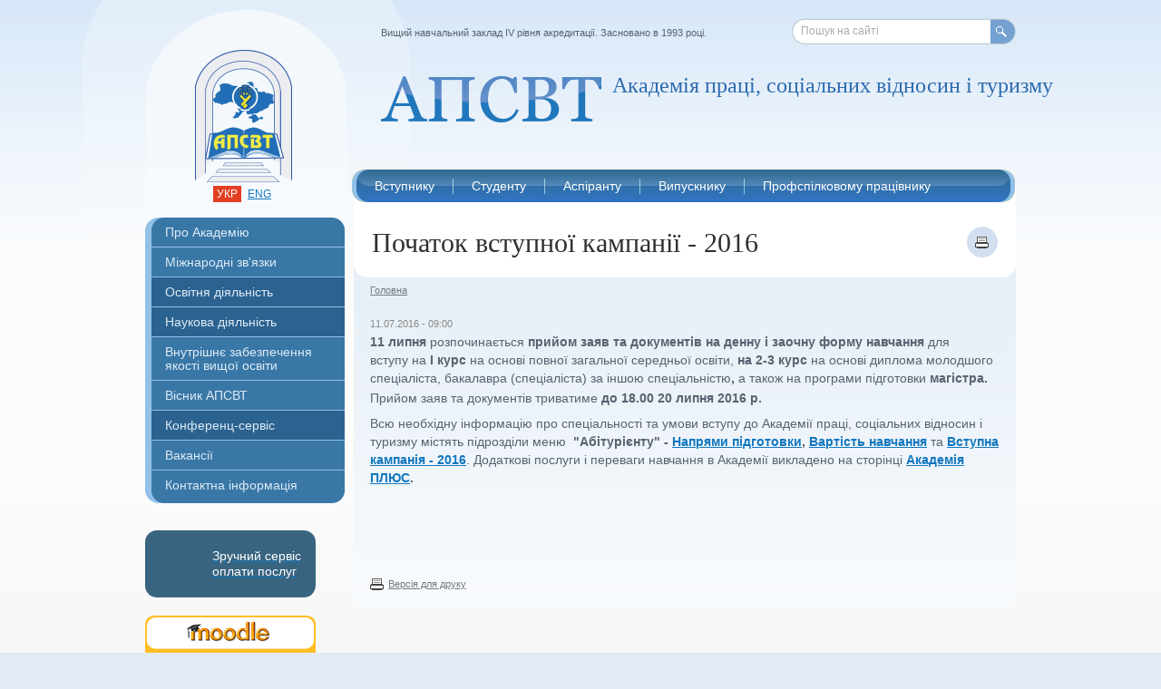

--- FILE ---
content_type: text/html; charset=utf-8
request_url: https://www.socosvita.kiev.ua/node/1805
body_size: 7239
content:
<!DOCTYPE html PUBLIC "-//W3C//DTD XHTML 1.0 Strict//EN" "http://www.w3.org/TR/xhtml1/DTD/xhtml1-strict.dtd">
<html xmlns="http://www.w3.org/1999/xhtml" xml:lang="uk" lang="uk">
<head>
<meta http-equiv="Content-Type" content="text/html; charset=utf-8" />
    <meta http-equiv="Content-Type" content="text/html; charset=utf-8" />
<meta property="og:title" content="Початок вступної кампанії - 2016" />
<meta property="og:description" content="11 липня розпочинається&amp;nbsp;прийом заяв та документів на денну і заочну форму навчання для вступу&amp;nbsp;на I курс на основі повної загальної середньої освіти,&amp;nbsp;на 2-3 курс на основі диплома молодш" />
<meta property="og:image" content="https://www.socosvita.kiev.ua/sites/default/files/apsvt_social_1200x630.jpg" />
<meta property="og:type" content="university" />
<meta property="og:url" content="https://www.socosvita.kiev.ua/node/1805" />
<meta property="og:latitude" content="30.453704" />
<meta property="og:longitude" content="50.371651" />
<meta property="og:street-address" content="вул. Велика Окружна дорога, 3 " />
<meta property="og:locality" content="Київ" />
<meta property="og:postal-code" content="03680" />
<meta property="og:country-name" content="Україна" />
<meta property="og:email" content="info@socosvita.kiev.ua" />
<meta property="og:phone_number" content="+380 44 522-49-40" />
<meta property="og:site_name" content="Академія праці, соціальних відносин і туризму" />
<meta name="keywords" content="освіта,навчання,аспірантура,Академія праці,соціальних відносин,туризм,бакалавр,магістр,право,менеджмент,професійна освіта,цифрові технології" />
<meta name="description" content="Академія праці, соціальних відносин і туризму — вищий навчальний заклад 4-го рівня акредитації" />
<meta name="copyright" content="АПСВТ" />
<link rel="canonical" href="https://www.socosvita.kiev.ua/node/1805" />
<meta name="robots" content="index" />
    <title>Початок вступної кампанії - 2016 | Академія праці, соціальних відносин і туризму</title>
    <link type="image/x-icon" href="/sites/all/themes/apsv/images/favicon.ico" rel="shortcut icon" />
    <link type="text/css" rel="stylesheet" media="all" href="/modules/node/node.css?y" />
<link type="text/css" rel="stylesheet" media="all" href="/modules/poll/poll.css?y" />
<link type="text/css" rel="stylesheet" media="all" href="/modules/system/defaults.css?y" />
<link type="text/css" rel="stylesheet" media="all" href="/modules/system/system.css?y" />
<link type="text/css" rel="stylesheet" media="all" href="/modules/system/system-menus.css?y" />
<link type="text/css" rel="stylesheet" media="all" href="/modules/user/user.css?y" />
<link type="text/css" rel="stylesheet" media="all" href="/sites/all/modules/cck/theme/content-module.css?y" />
<link type="text/css" rel="stylesheet" media="all" href="/sites/all/modules/date/date.css?y" />
<link type="text/css" rel="stylesheet" media="all" href="/sites/all/modules/date/date_popup/themes/datepicker.css?y" />
<link type="text/css" rel="stylesheet" media="all" href="/sites/all/modules/date/date_popup/themes/jquery.timeentry.css?y" />
<link type="text/css" rel="stylesheet" media="all" href="/sites/all/modules/filefield/filefield.css?y" />
<link type="text/css" rel="stylesheet" media="all" href="/sites/all/modules/fish_calendar/fish_calendar.css?y" />
<link type="text/css" rel="stylesheet" media="all" href="/sites/all/modules/thickbox/thickbox.css?y" />
<link type="text/css" rel="stylesheet" media="all" href="/sites/all/modules/thickbox/thickbox_ie.css?y" />
<link type="text/css" rel="stylesheet" media="all" href="/sites/all/modules/cck/modules/fieldgroup/fieldgroup.css?y" />
<link type="text/css" rel="stylesheet" media="all" href="/sites/all/modules/views/css/views.css?y" />
<link type="text/css" rel="stylesheet" media="all" href="/sites/all/themes/apsv/css/reset.css?y" />
<link type="text/css" rel="stylesheet" media="screen, projection, tv" href="/sites/all/themes/apsv/css/style.css?y" />
<link type="text/css" rel="stylesheet" media="screen, projection, tv" href="/sites/all/themes/apsv/css/dev.css?y" />
    <script type="text/javascript" src="/sites/all/themes/apsv/js/jquery.js?y"></script>
<script type="text/javascript" src="/misc/drupal.js?y"></script>
<script type="text/javascript" src="/sites/default/files/languages/uk_bda4708833e2f55d6050c7226c5a5a5c.js?y"></script>
<script type="text/javascript" src="/sites/all/modules/poormanscron/poormanscron.js?y"></script>
<script type="text/javascript" src="/sites/all/modules/thickbox/thickbox.js?y"></script>
<script type="text/javascript" src="/sites/all/themes/apsv/js/r.js?y"></script>
<script type="text/javascript" src="/sites/all/themes/apsv/js/jquery.tools.slider.js?y"></script>
<script type="text/javascript" src="/sites/all/themes/apsv/js/init.js?y"></script>
<script type="text/javascript">
<!--//--><![CDATA[//><!--
jQuery.extend(Drupal.settings, { "basePath": "/", "cron": { "basePath": "/poormanscron", "runNext": 1768857880 }, "thickbox": { "close": "Закрити", "next": "Далі \x3e", "prev": "\x3c Prev", "esc_key": "or Esc Key", "next_close": "Next / Close on last", "image_count": "Image !current of !total" } });
//--><!]]>
</script>
    <!--[if lt IE 7]>
        <script type="text/javascript" src="/sites/all/themes/apsv/js/DD_belatedPNG.js"></script>
        <link rel="stylesheet" href="/sites/all/themes/apsv/css/ie6.css" type="text/css" media="screen, projection, tv"/>
        <script type="text/javascript">
            DD_roundies.addRule('img');
            DD_roundies.addRule('.png-ie');
        </script>
    <![endif]-->
	    <script>
  (function(i,s,o,g,r,a,m){i['GoogleAnalyticsObject']=r;i[r]=i[r]||function(){
  (i[r].q=i[r].q||[]).push(arguments)},i[r].l=1*new Date();a=s.createElement(o),
  m=s.getElementsByTagName(o)[0];a.async=1;a.src=g;m.parentNode.insertBefore(a,m)
  })(window,document,'script','//www.google-analytics.com/analytics.js','ga');

  ga('create', 'UA-52323600-1', 'auto');
  ga('send', 'pageview');

</script>
</head>
<body>
<div class="container">
    <div class="wrapper">
        <div class="header-bg"></div>
        <div class="header">
            <h1 class="logo"><a class="ir png-ie" href="/"></a></h1>
             <ul class="languages">
                <li class="active"><a href="/uk/">укр</a></li>
                <li><a href="/en/">eng</a></li>
            </ul>
            <div class="top-msg">Вищий навчальний заклад IV рівня акредитації. Засновано в 1993 році.</div>
            <div class="search-form png-ie">
                <form action="/search/"  accept-charset="UTF-8" method="post"  >

 <input type="text" maxlength="255" name="keys" id="search-request" size="40" value=""  />

<label for="search-request" class="input-val">Пошук на сайті</label><button class="ir" type="submit">Пошук</button><input type="hidden" name="form_build_id" id="form-57l25datwPC1O1ID3fcsjCf6MvQ_CNEZPFR75fn9Pd8" value="form-57l25datwPC1O1ID3fcsjCf6MvQ_CNEZPFR75fn9Pd8"  />
<input type="hidden" name="form_id" id="edit-search-form" value="search_form"  />

</form>
            </div>
            <h2 class="slogan png-ie  ">Академія праці, соціальних відносин і туризму</h2>
            <div class="top-menu png-ie">
                <ul class="clearfix"><li><a href="/node/1"><span>Вступнику</span></a><ul><li><a href="/admission/order">Вступ 2025</a></li><li><a href="/node/2726">Бакалаврські програми</a></li><li><a href="/node/1721">Вступ на програми магістра</a></li><li><a href="/node/3159">Реєстрація на ЄВІ/ЄФВВ для вступу до магістратури</a></li><li><a href="/prices">Вартість навчання</a></li><li><a href="/2_Dyplomy">Подвійний диплом</a></li><li><a href="/node/1604">Міжнародна Академія Гостинності</a></li><li><a href="/node/1691">Центр фінансової грамотності FinLitHub</a></li><li><a href="/node/1443">Консультаційний Центр</a></li><li><a href="/academyPlus">Академія ПЛЮС</a></li><li><a href="/node/1143">Гуртожиток</a></li></ul></li><li><a href="/node/6"><span>Студенту</span></a><ul><li><a href="/student/grafik">Графік навчального процесу</a></li><li><a href="/students/schedule">Розклад занять</a></li><li><a href="/node/2494">Формування індивідуального навчального плану</a></li><li><a href="/students/price">Вартість навчання</a></li><li><a href="/students/evaluation">Система оцінювання</a></li><li><a href="/educational/trainings">Додаткові компетенції</a></li><li><a href="/students/sport">Спорт</a></li><li><a href="/students/culture">Культурно-мистецький центр</a></li><li><a href="/students/exams">Розклад заліків та екзаменів</a></li><li><a href="/node/3266">РОЗКЛАД ЗАНЯТЬ  з української мови як іноземної іноземному студенту</a></li></ul></li><li><a href="/postgraduates"><span>Аспіранту</span></a><ul><li><a href="/postgraduates/admission">Інформація про вступ</a></li><li><a href="/phd_rozklad">Розклад занять</a></li><li><a href="/node/3249">Освітньо-наукові програми</a></li></ul></li><li><a href="/alumni"><span>Випускнику</span></a><ul><li><a href="/node/1510">Клуб випускників</a></li><li><a href="/node/1546">Програма лояльності</a></li><li><a href="/node/1609">Клубна мережа</a></li><li><a href="/zal_podiaky">Зал подяки</a></li></ul></li><li><a href="/about/structure/advanced-training-faculty-for-trade-union-officials/about"><span>Профспілковому працівнику</span></a><ul><li><a href="/taxonomy/term/177">Події в Центрі</a></li><li><a href="/node/2547">Актуальні пропозиції</a></li><li><a href="/about/structure/advanced-training-faculty-for-trade-union-officials">Центр розвитку профспілкової освіти</a></li><li><a href="/trade-union/metodical">Методичні матеріали</a></li></ul></li></ul>            </div>
        </div>
        <div class="middle clearfix">
            <div class="content-wrap">
                <div class="content h-left-sidebar">
                                        <div class="page-header clearfix">
                                            <h1>Початок вступної кампанії - 2016</h1>
                                                <a class="print-icon" href="/node/1805/print" target="_blank"></a>
                                            </div>
                                        <div class="page-content page-content_bg1">
                                            <ul class="breadcrumbs clearfix">
                            <li><a href="/">Головна</a></li>
                                                        <!-- last trail / page title
                            <li>&rsaquo;</li>
                            <li>Початок вступної кампанії - 2016</li>
                            -->
                        </ul>
                        <div class="full-article">
                                                        
                            <div id="node-1805" class="node clear-block">



  <!--<div class="meta">
  
    </div>-->

  <div class="content">
    <div class="field field-type-date field-field-date">
    <div class="field-items">
            <div class="field-item odd">
                    <span class="date-display-single">11.07.2016 - 09:00</span>        </div>
        </div>
</div>
<strong>11 липня</strong> розпочинається&nbsp;<strong style="line-height: 20.4px;">прийом заяв та документів на денну і заочну форму навчання </strong><span style="line-height: 20.4px;">для вступу&nbsp;на </span><strong style="line-height: 20.4px;">I курс</strong><span style="line-height: 20.4px;"> на основі повної загальної середньої освіти,&nbsp;</span><strong style="line-height: 20.4px;">на 2-3 курс </strong><span style="line-height: 20.4px;">на основі диплома молодшого спеціаліста, бакалавра (спеціаліста) за іншою спеціальністю</span><strong style="line-height: 20.4px;">, </strong><span style="line-height: 20.4px;">а також на програми підготовки</span><strong style="line-height: 20.4px;"><strong> магістра.</strong></strong>
<p>Прийом заяв та документів триватиме <strong>до&nbsp;<span style="line-height: 20.4px;">18.00&nbsp;</span><span style="line-height: 20.4px;">20 липня 2016 р.</span></strong></p>
<p><span style="line-height: 20.4px;">Всю необхідну інформацію про спеціальності та умови вступу до Академії праці, соціальних відносин і туризму містять підрозділи меню &nbsp;</span><strong style="line-height: 20.4px;">"Абітурієнту" -&nbsp;<a href="http://www.socosvita.kiev.ua/node/1725">Напрями підготовки</a>,&nbsp;<a href="http://www.socosvita.kiev.ua/sites/default/files/u22/price.pdf" target="_blank">Вартість навчання</a>&nbsp;</strong><span style="line-height: 20.4px;">та</span><strong style="line-height: 20.4px;">&nbsp;<a href="http://www.socosvita.kiev.ua/admission/order">Вступна кампанія - 2016</a></strong><span style="line-height: 20.4px;">.&nbsp;</span><span style="line-height: 20.4px;">Додаткові послуги і переваги навчання в Академії викладено на сторінці&nbsp;</span><strong style="line-height: 20.4px;"><a href="http://www.socosvita.kiev.ua/node/1474">Академія ПЛЮС</a>.</strong></p>
<p>&nbsp;</p>  </div>

  </div>
                                                        <div class="print-version clearfix">
                                <a href="/node/1805/print">Версія для друку</a>
                            </div>
                            
                        </div>
                    </div>

                </div>
            </div>
            <div class="left-sidebar">
                <div class="main-menu"><ul><li class="first-child curvyIgnore has-popup first-child-popup"><a href="/about">Про Академію</a><ul class="popup-menu_hide"><li class="first-child"><a href="/about/history">Історія</a></li><li><a href="/founder">Наш засновник</a></li><li class="has-popup"><a href="/about/management">Керівництво</a><ul class="popup-menu_hide"><li><a href="/about/management/rector">Ректор</a></li><li><a href="/about/management/vice-rector-for-educational-work">Проректор з науково-педагогічної роботи</a></li><li><a href="/about/management/vice-rector-for-science">Проректор з наукової роботи</a></li></ul></li><li class="has-popup"><a href="/about/structure">Факультети та кафедри</a><ul class="popup-menu_hide"><li><a href="/about/structure/socialwork-department">Кафедра соціально-трудових віднсин та соціальної роботи</a></li></ul></li><li class="has-popup"><a href="/about/management/concil">Вчена рада</a><ul class="popup-menu_hide"><li><a href="/about/management/concil/members">Склад вченої ради</a></li><li><a href="/node/3189">Студентська рада</a></li></ul></li><li class="has-popup"><a href="/about/trade-union">Профспілкова організація</a><ul class="popup-menu_hide"><li><a href="/node/1029">Склад профкому</a></li></ul></li><li><a href="/Protydiia_koruptsii">Запобігання та протидія корупції</a></li><li><a href="/about/public">Доступ до публічної інформації</a></li><li><a href="/about/legal">Ліцензія та акредитація</a></li><li class="has-popup"><a href="/node/1143">Гуртожиток</a><ul class="popup-menu_hide"><li><a href="/node/1144">Вартість проживання</a></li><li><a href="/node/1143">Фото-галерея</a></li></ul></li><li><a href="/about/awards">Відзнаки та нагороди</a></li><li><a href="/about/honorary">Почесні професори та доктори</a></li><li><a href="https://www.socosvita.kiev.ua/node/2559">Статистична інформація</a></li><li class="last-child"><a href="/official_web">Офіційні веб-ресурси</a></li></ul></li><li class="has-popup"><a href="/node/1873">Міжнародні зв'язки</a><ul class="popup-menu_hide"><li class="first-child has-popup first-child-popup"><a href="/node/2312">Програма ЄС Еразмус+</a><ul class="popup-menu_hide"><li><a href="/node/2964">ECONOMY4ALL</a></li><li><a href="/node/2964">GreenFinEDU</a></li><li class="has-popup"><a href="/node/1874">Модуль Жан Моне 2016-2019</a><ul class="popup-menu_hide"><li><a href="/node/1911">Викладачі курсу</a></li><li><a href="/node/2022">Дослідження</a></li><li><a href="/taxonomy/term/176">Новини проекту</a></li></ul></li><li class="has-popup"><a href="/node/2314">Стратегічне партнерство 2019-2021</a><ul class="popup-menu_hide"><li><a href="/taxonomy/term/191">Новини проекту</a></li></ul></li><li><a href="/node/3199">Реалізація проєктів 2025</a></li></ul></li><li><a href="/2_Dyplomy">Подвійний диплом</a></li><li><a href="/LLM">Програма LLM</a></li><li><a href="/node/1581">Програма MSA</a></li><li><a href="/admission/internatonal">Іноземному студенту</a></li><li><a href="/partners">Партнери</a></li><li class="last-child"><a href="/partners/cooperation">Міжнародна асоціація навчальних і наукових закладів</a></li></ul></li><li class="has-popup"><a class=" mark" href="/educational">Освітня діяльність</a><ul class="popup-menu_hide"><li class="first-child"><a href="/educational/higher-education">Підготовка фахівців з вищою освітою</a></li><li><a href="/educational/continuing-education">Післядипломна освіта</a></li><li><a href="/educational/postgraduates">Аспірантура</a></li><li class="has-popup"><a href="/educational/about">Навчання в Академії</a><ul class="popup-menu_hide"><li><a href="/educational/about/organization">Організація навчання</a></li><li><a href="/educational/about/advantages">Фактори успіху</a></li><li><a href="/educational/about/infrasructure">Матеріально-технічна база</a></li><li><a href="https://www.socosvita.kiev.ua/node/2560">Інклюзивне навчання</a></li></ul></li><li class="has-popup"><a href="/educational/library">Бібліотека</a><ul class="popup-menu_hide"><li class="has-popup first-child-popup"><a href="/node/1139">Книжкові виставки</a><ul class="popup-menu_hide"><li><a href="/node/1209">«Єдиний шлях, що веде до знання, — це діяльність» (Джордж Бернард Шоу)</a></li><li><a href="/node/1308">«Непорушна основа держав — справедливість»</a></li><li><a href="/node/1249">Виставка до  Всесвітнього дня  ООН</a></li><li><a href="/node/1368">Виставка до  Дня Конституції України</a></li><li><a href="/node/1256">Виставка до  Дня працівника соціальної сфери України</a></li><li><a href="/node/1253">Виставка до  Дня української писемності та мови</a></li><li><a href="/node/1234">Виставка до  Дня юриста України</a></li><li><a href="/node/1279">Виставка до  Міжнародного Дня Волонтера</a></li><li><a href="/node/1378">Виставка до  Міжнародного дня миру</a></li><li><a href="/node/1329">Виставка до  міжнародної події «Година Землі»</a></li><li><a href="/node/1358">Виставка до Всенародного  дня перемоги у Великій Вітчизняній війні.</a></li><li><a href="/node/1276">Виставка до Всесвітнього дня боротьби з ВІЛ/СНІДом.</a></li><li><a href="/node/1325">Виставка до Всесвітнього дня захисту прав споживачів</a></li><li><a href="/node/1340">Виставка до Всесвітнього дня здоров’я</a></li><li><a href="/node/1351">Виставка до Всесвітнього дня охорони праці</a></li><li><a href="/node/1345">Виставка до Всеукраїнського дня психолога</a></li><li><a href="/node/1287">Виставка до Дня адвокатури України</a></li><li><a href="/node/1227">Виставка до Дня вчителя</a></li><li><a href="/node/1268">Виставка до Дня пам`яті голодоморів та політичних репресій в Україні</a></li><li><a href="/node/1301">Виставка до Дня соборності України</a></li><li><a href="/node/1311">Виставка до Міжнародного дня рідної мови</a></li><li><a href="/node/1217">Книжкова виставка «Комп’ютерний світ»</a></li><li><a href="/node/1222">Книжкова виставка присв'ячена до «Європейського дня мов»</a></li><li><a href="/node/1216">Постійно діюча виставка « Профспілки – захисники наших прав»</a></li></ul></li><li><a href="/educational/library/ukrainian-library-list">Корисні інформаційні ресурси</a></li></ul></li><li><a href="/node/3254">Матеріально-технічне забезпечення</a></li><li class="last-child"><a href="https://www.socosvita.kiev.ua/node/2569">Додаткові освітні послуги</a></li></ul></li><li class="has-popup"><a class=" mark" href="/scientific">Наукова діяльність</a><ul class="popup-menu_hide"><li class="first-child"><a href="/scientific/research">Основні напрямки досліджень</a></li><li><a href="/node/2458">Спеціалізовані вчені ради</a></li><li><a href="/scientific/reports">Плани та звіти</a></li><li><a href="/scientific/conference">Конференції</a></li><li><a href="/scientific/round_tables">Круглі столи</a></li><li class="last-child"><a href="/scientific/reports/publications">Архів публікацій</a></li></ul></li><li><a href="/node/2548">Внутрішнє забезпечення якості вищої освіти</a></li><li class="has-popup"><a href="/node/3132">Вісник АПСВТ</a><ul class="popup-menu_hide"><li class="first-child"><a href="/node/3132">Вісник 2025</a></li><li><a href="/publishing/bulletin/new-issue">Вісник 2016-2020</a></li><li><a href="/publishing/bulletin/editorial-board">Редколегія 2020</a></li><li><a href="/publishing/bulletin/rules">Правила подачі статей 2020</a></li><li><a href="/publishing/bulletin/issues-list">Архів номерів 2016-2020</a></li></ul></li><li><a class=" mark" href="/conference-services">Конференц-сервіс</a></li><li><a href="https://www.socosvita.kiev.ua/node/2554">Вакансії</a></li><li class="last-child curvyIgnore has-popup last-child-popup"><a href="/contact">Контактна інформація</a><ul class="popup-menu_hide"><li class="first-child"><a href="/contact/map">Як нас знайти</a></li><li><a href="/contact/divisions">Контакти підрозділів</a></li><li class="last-child has-popup last-child-popup"><a href="/contact/feedback">Форма зворотнього зв'язку</a><ul class="popup-menu_hide"><li><a href="/contact/feedback/faculty-of-economics">Факультет економіки, соціальних технологій та туризму</a></li><li><a href="/contact/feedback/faculty-of-law">Юридичний факультет</a></li><li><a href="/contact/feedback/advanced-training-faculty-for-trade-union-officials">Центр розвитку профспілкової освіти</a></li></ul></li></ul></li></ul></div><ul class="ad-link">
    <li>
        <a href="/node/2468">
            <div class="privat-button-layout">
                <div class="privat-img"></div>
                <div class="privat-title">Зручний сервіс оплати послуг</div>
            </div>
        </a>
    </li>
      <li><a href="http://moodle.socosvita.kiev.ua/"><img src="/sites/default/files/04_banner_socosvita_188x74.png" alt="Система дистанційного навчання &quot;Moodle&quot;"/></a></li>
    <li><a href="/node/1616"><img src="/sites/default/files/info.png" alt="Info"/></a></li>
    <li><a href="/node/2312"><img src="/sites/default/files/banner_Erasmus_188x94_0.png" alt="THE ERASMUS+ PROGRAMME OF THE EU"/></a></li>
    <li><a href="/educational/library"><img src="/sites/default/files/05_banner_socosvita_188x74.png" alt="Бібліотека"/></a></li>
    <li><a href="https://www.facebook.com/www.socosvita.kiev.ua/"><img src="/sites/default/files/facebook_1.1.png" alt="Facebook"/></a></li>
    <li><a href="/uk/events"><img src="/sites/default/files/06_banner_socosvita_calendar_188x104.png" alt="Календар подій"/></a></li>
    <li><a href="/node/63/"><img src="/sites/default/files/03_banner_socosvita_188x74.png" alt="Вісник АПСВ"/></a></li>
    <li><a href="http://ndipit.com.ua/rozrobky/asu-vnz"><img src="/sites/default/files/asy_vnz_new_edit.png" alt="АСК ВНЗ"/></a></li>
    <li><a href="/node/109/"><img src="/sites/default/files/01_banner_socosvita_188x74_0.png" alt="Конференц-сервіс"/></a></li>
</ul>            </div>
        </div>
        <div class="footer">
            <div class="footer-left">
                <div class="counters">
                                  </div>
                <div class="design-by"><span>Зроблено в&nbsp;&nbsp;</span><a href="#"><img src="/sites/all/themes/apsv/images/design-by.png" alt=""/></a></div>
            </div>
            <span class="copyright">&copy; 2007-2026 Академія праці, соціальних відносин і туризму</span>
            <div class="search-form">
                <form action="/search/"  accept-charset="UTF-8" method="post"  >

 <input type="text" maxlength="255" name="keys" id="search-request1" size="40" value=""  />

<label for="search-request1" class="input-val">Пошук на сайті</label><button class="ir" type="submit">Пошук</button><input type="hidden" name="form_build_id" id="form-57l25datwPC1O1ID3fcsjCf6MvQ_CNEZPFR75fn9Pd8" value="form-57l25datwPC1O1ID3fcsjCf6MvQ_CNEZPFR75fn9Pd8"  />
<input type="hidden" name="form_id" id="edit-search-form" value="search_form"  />

</form>
            </div>
            <ul class="footer-menu clearfix"><li><a href="/contact">Телефони та контактна інформація </a></li><li><a href="/contact/map">Як нас знайти</a></li><li><a href="/contact/feedback">Зворотній зв’язок</a></li><li><a href="/search">Карта сайту</a></li></ul>        </div>
    </div>
</div>
</body>
</html>

--- FILE ---
content_type: text/css
request_url: https://www.socosvita.kiev.ua/sites/all/themes/apsv/css/dev.css?y
body_size: 2691
content:
/* Global classes ---------------------------------------------------- */.clear			{ clear: both; }.clear_null		{ clear: both; display: block; height: 1px; font-size: 1px; line-height: 1px; overflow: hidden; }/* Drupal---------------------------------------------------- */tbody { border-top: none !important; }tbody th { border-bottom: none; }/* Debug---------------------------------------------------- */.debug 			{ border: 1px solid #f00; background-color: #0f0; }.debug_bg 		{ background-color: #0f0; }.debug_border 	{ border: 1px solid #f00; }/* ---------------------------------------------------- */html.js .js-hide {    display: inline;}li.expanded {        padding: 0;}.views-admin-links {	display: none;	visibility: hidden;	}ul.tabs li {	background: none;}.messages {	border: 1px solid #177fa8;	padding: 6px;	margin: 8px 0 8px 0;}#blocks td, #blocks th {	padding: 0 4px 0 0;}/* menu */.main-menu ul li.first-child:hover ul a, .main-menu ul li.first-child:hover ul a.mark, .main-menu ul li.last-child:hover ul a, .main-menu ul li.last-child:hover ul a.mark{    background: #3977a6;}.main-menu ul li.expanded:hover ul a, .main-menu ul li.expanded:hover ul a.mark{    background: url("../images/main-menu_act.png") repeat-y 100% 0;    color: #000;}.main-menu ul li.first-child ul a.active, .main-menu ul li.last-child ul a.active  {    background: #c3d5e4;}.main-menu ul li.first-child ul ul a.active, .main-menu ul li.last-child ul ul a.active  {    background: #fff;}.main-menu ul li.expanded ul a.active {    background: #c3d5e4;}.main-menu ul li.expanded ul ul li a.active {    background: #fff;}.form-item label {	display: block;   font-weight: bold;   color: #000000; 	cursor: text; 	font-size: 12px;    left: 0px; 	padding-bottom: 4px;    position: inherit; 	top: 0px;}/* fix form 12.09.2011 */.webform-client-form { margin-top: 1.5em; }fieldset.webform-component-fieldset legend { color: #1877C8; font-size: 1.2em; font-weight: bold; padding-bottom: 0.5em; }.webform-component { margin-bottom: 1em; }.webform-component-textfield .form-text,.webform-component-email .form-text { font-size: 1.2em; font-weight: normal; padding: 3px 5px; width: 500px; }.resizable-textarea textarea { font-size: 1.2em; padding: 3px 5px; }.webform-component .form-required { color: #1877C8; }fieldset.webform-component-fieldset { margin-bottom: 3em; }.form-actions { text-align: center; width: 500px; }.form-actions .form-submit { color: #1877C8; font-size: 1.2em; padding: 3px 10px; font-weight: bold; }/* 1335st fix li right sidebar*/.right-sidebar .sidebar-block .view-related-news .view-content .item-list li.views-row, .right-sidebar .sidebar-block .view-content .item-list li.views-row-last, .right-sidebar .sidebar-block .view-content .item-list li.views-row-first,.right-sidebar .sidebar-block .view-content .item-list li {    margin-left: 0;    list-style: none;    list-style-image: none;    list-style-type: none;       }.right-sidebar .sidebar-block .view-related-news .view-content .item-list .views-field-field-date-value {    color: #A6AAAB;    font-size: 0.85em;    margin-top: 0.4em;}.right-sidebar .sidebar-block .view-related-news .view-content .item-list .views-field-title{    margin-top: 0.9em;}.right-sidebar .sidebar-block .view-content .item-list .field-field-title {    color: #1877C8;    font-weight: bold;    margin-bottom: 0.8em;}/* fix hiden menu III step*/                                                                        /* I step *//*div.main-menu div.autoPadDiv ul li:hover {    }                                                                        /* II step *//*div.main-menu div.autoPadDiv ul li:hover ul li:hover {    }                                                                        /* III step */div.main-menu div.autoPadDiv ul li:hover ul li:hover ul.popup-menu_hide,div.main-menu div.autoPadDiv ul li:hover ul li:hover ul.popup-menu_hide li a {    display: none;    }/*div.main-menu div.autoPadDiv ul li:hover ul li:hover ul.popup-menu_hide li {}div.main-menu div.autoPadDiv ul li:hover ul li:hover ul.popup-menu_hide li.hover {}div.main-menu div.autoPadDiv ul li:hover ul li:hover ul.popup-menu_hide li a:hover {} div.main-menu div.autoPadDiv ul li:hover ul li:hover ul.popup-menu_hide li a:hover ul.popup-menu_hide li {}*//* float images in the news 12.09.2011 */.field-field-fotos .field-item {      float: left;    margin: 10px 10px 0 0;}/*counters 12.09.2011*/div.counters table {    display: table !important;}/*end counters*//* fix vote block */    /* fix .vote-block div ==> .vote-block div.png-ie */.vote-block div.png-ie  {    background:url("../images/vote-bg.png") repeat-y 0 0;    padding: 0 13px;    font-size:12px;    color: #fff;    zoom: 1;}.vote-block .png-ie .poll .title { padding-top: 0.8em; }.vote-block .png-ie .poll .text { margin: 0.8em 0; }.vote-block .png-ie .poll .total{ margin-top: 0.8em; padding-bottom: 0.8em; }.vote-block .png-ie .poll .bar .foreground { background: #074879; }.vote-block .png-ie .links ul li.first a { color: #fff; margin-left: 45px; } .vote-block h3 { padding-left: 48px; }.content .poll .text { margin: 0.8em 0; font-size: 0.9em; }.content .poll .total, .content .poll .percent { font-size: 0.9em; }.content .poll .bar .foreground { background: #074879; }/* end fix vote block *//* table attachments 28.09.2011 */table.sticky-table { width: 95%; margin: 2%; clear: both; }table col { }table.sticky-table thead th { border-bottom: none; }table.sticky-table tr { line-height: 22px; border-bottom: 1px solid #ccc; }table.sticky-table tr td, table.sticky-table tr th { font-size: 0.95em; padding: 5px 5px 5px 15px; }table.sticky-table tbody tr.even, table.sticky-table tbody tr.odd  { background: none; }table.sticky-table tbody tr td a { text-decoration: none; }table.sticky-table tbody tr td a:hover { text-decoration: underline; }/* end *//* node 598 */.content .field-type-date .field-items .field-item { margin-bottom: 2px; padding-top: 7px; }/* publishing видавництво */.autoPadDiv .rounded h2 { color: #3C3C3C; font-size: 1.4em; font-weight: bold; text-transform: uppercase; }            /* fix h2 content */    .full-article .content h2 {                                    margin-top: 30px;                                    font-weight: normal;                                    color: #2C6290;                                    text-transform: none; }.full-article .view-issues .view-content, .full-article .content { padding-bottom: 15px; }.full-article .view-issues .view-content .content { clear: both; }.full-article .view-issues .view-content h2 { font-size: 1.35em; margin: 16px 0 10px 0; font-weight: normal; text-transform: none; clear: left;}.full-article .content .field-field-subtitle { margin: 0.8em 0; font-size: 0.85em; font-weight: bold; text-transform: uppercase; }.full-article .content .field-field-price,.full-article .content .field-field-authors,.full-article .content .field-field-pages,.full-article .content .field-field-format,.full-article .content .field-field-addinfo, .full-article .content .field-field-sd,.full-article .content .field-field-isbn { margin: 0.5em 0; } .full-article .content .field-label-inline-first, .full-article .content .field-field-sd .field-label { font-size: 0.85em; }.full-article .content .field-items .field-item img { float: left; margin-right: 0.8em; margin-bottom: 0.5em; padding-bottom: 1px; }.full-article .field-field-annotation, .full-article .content hr { clear: both; }.h-left-sidebar .full-article .content .field-field-annotation,.h-right-sidebar .full-article .content .field-field-annotation { clear: none; }.sidebar-block .view-issues .view-content h2 { font-size: 1.15em; margin: 0; }.sidebar-block .view-display-id-block_4 .content { color: #576371; margin: 0.8em 0; font-size: 0.85em; font-weight: bold; text-transform: uppercase; }.sidebar-block .view-display-id-block_4 .imagecache-cover_teaser img { margin-top: 0.8em; } /* search form and rezults */.search-form .form-submit { color: #1877C8; font-size: 1em; font-weight: bold; margin-left: 12px; padding: 3px 10px;  }.search-form .form-item .container-inline .form-text { width: 500px; font-size: 1.1em; padding: 3px 5px; }.box h2 { margin-bottom: 10px; }.search-results dd { margin-bottom: 0.6em; }.search-results dd p.search-snippet { margin-top: 3px; padding-bottom: 8px; }/* right column contacts bottom */.sidebar-block .view-related-contacts .view-content .item-list ul li {  margin-bottom: 12px;}.sidebar-block .view-related-contacts .view-content .item-list ul li a { font-weight: normal;  }.sidebar-block .view-related-contacts .view-content .item-list ul li p { color: #151515; font-weight: normal; margin: 7px 0; }.sidebar-block .view-related-contacts .view-content .item-list ul li .contacts-head { color: #1877C8; font-weight: bold; margin-top: 12px; margin-bottom: 5px; }.sidebar-block .view-related-contacts .view-content .item-list ul li .contacts-phone { font-weight: bold;}/* pager */.item-list .pager { padding: 0; margin: 20px 0 10px;} .item-list .pager li { padding: 0; margin: 0; }.item-list .pager li a.active { background: #dae4ee; }.item-list .pager .pager-item a,.item-list .pager li.pager-current {font-size: 0.85em; margin: 1em 3px; padding: 2px 5px; text-decoration: none; }.item-list .pager .pager-first a,.item-list .pager .pager-previous a,.item-list .pager .pager-next a,.item-list .pager .pager-last a { font-size: 0.95em; margin: 1em 3px; padding: 2px 5px; text-decoration: none; }.item-list .pager .pager-first a:hover,.item-list .pager .pager-previous a:hover,.item-list .pager .pager-next a:hover,.item-list .pager .pager-last a:hover { text-decoration: underline; }/* calendar-block */.calendar-block { margin: 15px 0; }.day-row-labeled .week-set .sel a.active:link,.day-row-labeled .week-set .sel a.active:visited,.day-row-labeled .week-set .sel a.active:hover,.day-row-labeled .week-set .sel a.active:active { color: #858585; }.calendar-block .calendar-nav .day-row-labeled .week-set span.holiday { font-size: 1em; }.calendar-block .calendar-nav .day-row-labeled .week-set span.holiday span { margin: 0; padding-bottom: 0px; font-size: 0.85em;  }.calendar-title h2 { margin-top: 0; }/*.calendar-day .day-list*/ .clear-block h2 { font-size: 1.25em; margin-top: 5px; margin-bottom: 5px; }.calendar-day h3.day-title { margin-top: 10px; }.clear-block .content p { margin-top: 2px; margin-bottom: 8px; }.calendar-events-list ul.links.inline { margin: 0 0 15px; padding: 0 0 5px; position: relative; top: -18px; }.calendar-events-list .node_read_more { background: none; font-size: 0.85em; list-style: none; padding: 0; }/* breadcrumps */ul.breadcrumbs{ margin-bottom: 14px; }/* events  */.right-sidebar .events li .date strong { width: 111px; font-size: 0.95em; line-height: 23px; }/* rozklad zaniat */.full-article h2 { margin-bottom: 8px; } .rz-box-title { position: relative; } .rz-title-f { width: 200px; padding: 5px 0 5px 10px; position: absolute; } .rz-title-k { margin-left: 200px; padding: 5px 0 5px 10px; border-left: 1px solid #999999; } .rz-title-f, .rz-title-k{ color: #576371; font-weight: bold; background: #EEEEEE; } .rz-in-box { position: relative; margin: 0 auto; } .name-f { width: 200px; font-weight: bold; padding: 5px 0; position: absolute; border-top: 1px solid #999999; } .item-f { margin-left: 200px; padding: 5px 0; border-top: 1px solid #999999; } .item-f .rz-in-gdocs { font-size: 0.75em; line-height: 22px; } .item-f label { font-size: 0.9em; padding-top: 6px; }/* Structure Facultets */.full-article .level_1 { padding-left: 0; }.full-article .level_1 li { width: 100%; font-weight: bold; margin-top: 10px; padding: 10px 0 0 0; background: none; border-top: 1px solid #589ED6; }.full-article .level_2 { padding-bottom: 5px; border-top: 1px solid #B3C9DC; }.full-article .level_2 li { font-weight: normal; margin-top: 0; padding-left: 20px; background: url("../images/li.png") no-repeat 0 14px; border: none; }.full-article .level_1 li a {  }.full-article .level_2 li a {  }/* b-related-pages---------------------------------------------------- */.b-related-page { margin: 20px 0 0 0; border-top: 1px dotted #ccc; }  .b-related-page-item { padding: 10px 15px; border-bottom: 1px dotted #ccc; }  .active { background-color: #efeffa; }    .b-related-page-item h3 { margin: 0; }    .b-related-page-item img { float: left; margin: 0 10px 1px 0; }    .b-related-page-item .b-item-body { margin: 5px 0 0 0; }/* Drupal: закладки на странице в админском режиме---------------------------------------------------- */.full-article ul.tabs { padding-left: 5px; }  .full-article ul.tabs li { padding-left: 2px; }/* Дата на странице новости---------------------------------------------------- */ .full-article .date-display-single { font-size:11px; color: #888; }  